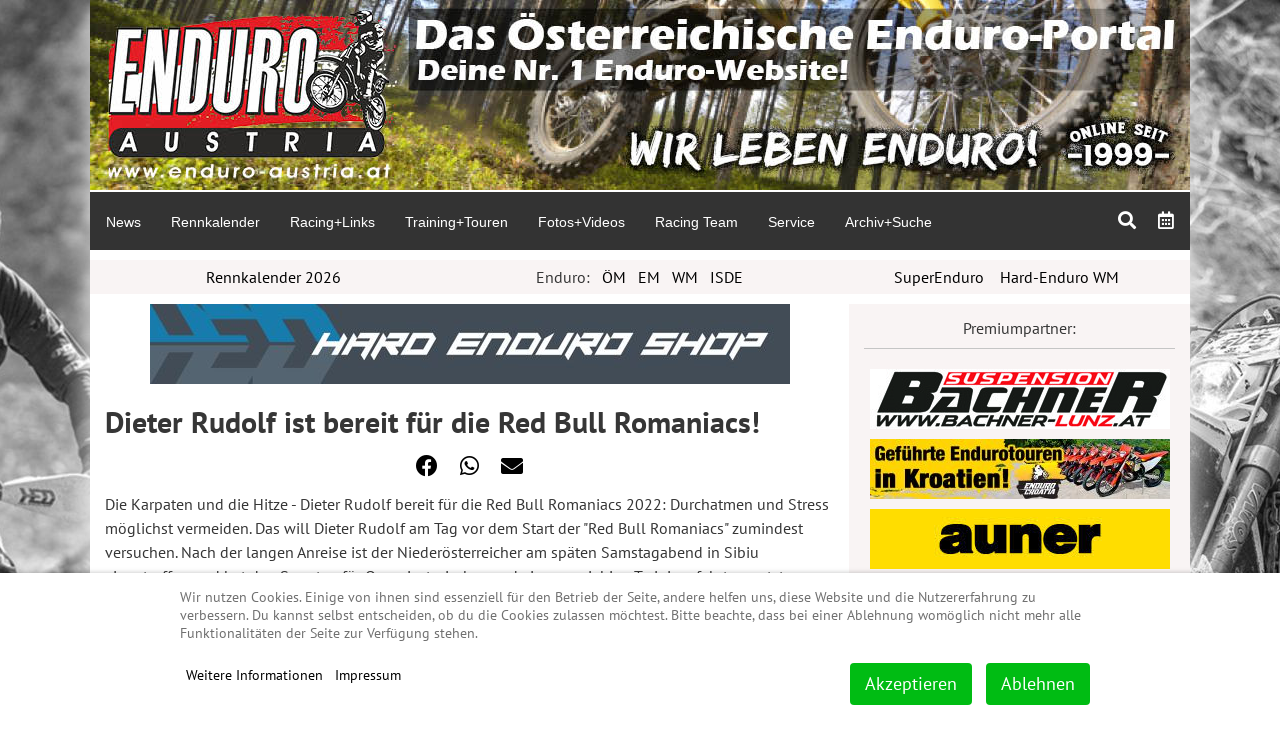

--- FILE ---
content_type: text/html; charset=utf-8
request_url: https://www.enduro-austria.at/dieter-rudolf-ist-bereit-fur-die-red-bull-romaniacs
body_size: 13512
content:

<!DOCTYPE html>
<html xmlns="http://www.w3.org/1999/xhtml" xml:lang="de-de" lang="de-de">

<head>
<script type="text/javascript">  (function(){    function blockCookies(disableCookies, disableLocal, disableSession){    if(disableCookies == 1){    if(!document.__defineGetter__){    Object.defineProperty(document, 'cookie',{    get: function(){ return ''; },    set: function(){ return true;}    });    }else{    var oldSetter = document.__lookupSetter__('cookie');    if(oldSetter) {    Object.defineProperty(document, 'cookie', {    get: function(){ return ''; },    set: function(v){ if(v.match(/reDimCookieHint\=/) || v.match(/af5c3d9bc246ec408c6c9c3d67e54a72\=/)) {    oldSetter.call(document, v);    }    return true;    }    });    }    }    var cookies = document.cookie.split(';');    for (var i = 0; i < cookies.length; i++) {    var cookie = cookies[i];    var pos = cookie.indexOf('=');    var name = '';    if(pos > -1){    name = cookie.substr(0, pos);    }else{    name = cookie;    } if(name.match(/reDimCookieHint/)) {    document.cookie = name + '=; expires=Thu, 01 Jan 1970 00:00:00 GMT';    }    }    }    if(disableLocal == 1){    window.localStorage.clear();    window.localStorage.__proto__ = Object.create(window.Storage.prototype);    window.localStorage.__proto__.setItem = function(){ return undefined; };    }    if(disableSession == 1){    window.sessionStorage.clear();    window.sessionStorage.__proto__ = Object.create(window.Storage.prototype);    window.sessionStorage.__proto__.setItem = function(){ return undefined; };    }    }    blockCookies(1,1,1);    }()); </script>


<meta charset="utf-8">
	<meta name="rights" content="Copyright by Enduro-Austria">
	<meta name="og:title" content="Dieter Rudolf ist bereit für die Red Bull Romaniacs!">
	<meta name="og:type" content="article">
	<meta name="og:image" content="https://www.enduro-austria.at/images/stories/2022/0725-rudolf2.jpg">
	<meta name="og:url" content="https://www.enduro-austria.at/dieter-rudolf-ist-bereit-fur-die-red-bull-romaniacs">
	<meta name="og:site_name" content="Enduro-Austria">
	<meta name="og:description" content="Enduro-Austria - Das Österreichische Enduro Portal. Dein Enduro Onlinemagazin mit News, Terminen und Infos zum Endurosport!public $MetaDesc = ">
	<meta name="author" content="Mario">
	<meta name="description" content="Enduro-Austria - Das Österreichische Enduro Portal. Dein Enduro Onlinemagazin mit News, Terminen und Infos zum Endurosport!public $MetaDesc = ">
	<meta name="generator" content="www.onlineschmiede.at // Webagentur und Webservices aus Graz">
	<title>Dieter Rudolf ist bereit für die Red Bull Romaniacs!</title>
	<link href="/favicon.ico" rel="icon" type="image/vnd.microsoft.icon">
<link href="/media/plg_content_social2s/css/behavior/s2sdefault.css?5.9.5" rel="stylesheet">
	<link href="/media/plg_content_social2s/css/styles/default.css?5.9.5" rel="stylesheet">
	<link href="/plugins/system/cookiehint/css/redimstyle.css?7a29d0" rel="stylesheet">
	<link href="/media/plg_system_jcepro/site/css/content.min.css?86aa0286b6232c4a5b58f892ce080277" rel="stylesheet">
	<link href="/media/plg_system_jcemediabox/css/jcemediabox.min.css?7d30aa8b30a57b85d658fcd54426884a" rel="stylesheet">
	<link href="/plugins/content/jw_allvideos/jw_allvideos/tmpl/Responsive/css/template.css?v=7.0" rel="stylesheet">
	<link href="/modules/mod_raxo_allmode_pro/tmpl/raxo-columns/raxo-columns.css" rel="stylesheet">
	<link href="/modules/mod_djmegamenu/themes/default/css/djmegamenu.css?4.4.1.pro" rel="stylesheet">
	<link href="https://cdnjs.cloudflare.com/ajax/libs/animate.css/4.1.1/animate.compat.min.css" rel="stylesheet">
	<link href="https://cdnjs.cloudflare.com/ajax/libs/font-awesome/5.15.4/css/all.min.css" rel="stylesheet">
	<link href="https://cdnjs.cloudflare.com/ajax/libs/font-awesome/5.15.4/css/v4-shims.min.css" rel="stylesheet">
	<link href="/modules/mod_djmegamenu/assets/css/offcanvas.min.css?4.4.1.pro" rel="stylesheet">
	<link href="/modules/mod_djmegamenu/mobilethemes/dark/djmobilemenu.css?4.4.1.pro" rel="stylesheet">
	<style>#redim-cookiehint-bottom {position: fixed; z-index: 99999; left: 0px; right: 0px; bottom: 0px; top: auto !important;}</style>
	<style>
	body {
		background: url('/images/stories/1_hp_daten/desktop_4a.jpg');
	}
	</style>
	<style>.dj-hideitem { display: none !important; }
</style>
	<style>#dj-megamenu307, #dj-megamenu307sticky { background: rgba(0, 0, 0, 0); } #dj-megamenu307 li a.dj-up_a { border-right-color: rgba( 0, 0, 0, 0); border-left-color: rgba( 0, 0, 0, 0); } #dj-megamenu307.verticalMenu li a.dj-up_a { border-bottom-color: rgba( 0, 0, 0, 0); border-top-color: rgba( 0, 0, 0, 0); } #dj-megamenu307 li a.dj-up_a { color: #ffffff; } #dj-megamenu307 li a.dj-up_a small.subtitle { color: #999999; } #dj-megamenu307 li:hover a.dj-up_a, #dj-megamenu307 li.hover a.dj-up_a, #dj-megamenu307 li.active a.dj-up_a { background: rgba(0, 0, 0, 0); border-right-color: rgba( 0, 0, 0, 0); border-left-color: rgba( 0, 0, 0, 0); } #dj-megamenu307 li:hover a.dj-up_a, #dj-megamenu307 li.hover a.dj-up_a, #dj-megamenu307 li.active a.dj-up_a { color: rgba(223, 0, 26, 1); } #dj-megamenu307 li:hover a.dj-up_a small.subtitle, #dj-megamenu307 li.hover a.dj-up_a small.subtitle, #dj-megamenu307 li.active a.dj-up_a small.subtitle { color: #a4c4f5; } #dj-megamenu307 li:hover div.dj-subwrap, #dj-megamenu307 li.hover div.dj-subwrap { background: #303030; } #dj-megamenu307 li:hover div.dj-subwrap li:hover > div.dj-subwrap, #dj-megamenu307 li.hover div.dj-subwrap li.hover > div.dj-subwrap { background: #303030; } #dj-megamenu307 li ul.dj-submenu > li { border-top-color: rgba( 57, 57, 57, 1); } #dj-megamenu307 .djsubrow_separator { border-bottom-color: rgba( 57, 57, 57, 1); } #dj-megamenu307 li ul.dj-submenu > li > a { color: #c3c3c3; } #dj-megamenu307 li ul.dj-subtree > li > a { color: #c3c3c3; } #dj-megamenu307 li ul.dj-submenu > li > a small.subtitle { color: #666666; } #dj-megamenu307 li ul.dj-subtree > li { color: #666666; } #dj-megamenu307 li ul.dj-subtree > li > a small.subtitle { color: #666666; } #dj-megamenu307 li ul.dj-submenu > li > a:hover, #dj-megamenu307 li ul.dj-submenu > li > a.active, #dj-megamenu307 li ul.dj-submenu > li.hover:not(.subtree) > a { background: #1681d1; } #dj-megamenu307 li ul.dj-submenu > li > a:hover, #dj-megamenu307 li ul.dj-submenu > li > a.active, #dj-megamenu307 li ul.dj-submenu > li.hover:not(.subtree) > a { color: #ffffff; } #dj-megamenu307 li ul.dj-subtree > li > a:hover { color: #ffffff; } #dj-megamenu307 li ul.dj-submenu > li > a:hover small.subtitle, #dj-megamenu307 li ul.dj-submenu > li > a.active small.subtitle, #dj-megamenu307 li ul.dj-submenu > li.hover:not(.subtree) > a small.subtitle { color: #a4c4f5; } #dj-megamenu307 li ul.dj-subtree > li > a:hover small.subtitle { color: #a4c4f5; } #dj-megamenu307 .modules-wrap { color: #d2d2d2; }</style>
	<style>#dj-megamenu305, #dj-megamenu305sticky { background: rgba(0, 0, 0, 0); } #dj-megamenu305 li a.dj-up_a { border-right-color: rgba( 0, 0, 0, 0); border-left-color: rgba( 0, 0, 0, 0); } #dj-megamenu305.verticalMenu li a.dj-up_a { border-bottom-color: rgba( 0, 0, 0, 0); border-top-color: rgba( 0, 0, 0, 0); } #dj-megamenu305 li a.dj-up_a { color: #ffffff; } #dj-megamenu305 li a.dj-up_a small.subtitle { color: #999999; } #dj-megamenu305 li:hover a.dj-up_a, #dj-megamenu305 li.hover a.dj-up_a, #dj-megamenu305 li.active a.dj-up_a { background: rgba(0, 0, 0, 0); border-right-color: rgba( 0, 0, 0, 0); border-left-color: rgba( 0, 0, 0, 0); } #dj-megamenu305 li:hover a.dj-up_a, #dj-megamenu305 li.hover a.dj-up_a, #dj-megamenu305 li.active a.dj-up_a { color: rgba(223, 0, 26, 1); } #dj-megamenu305 li:hover a.dj-up_a small.subtitle, #dj-megamenu305 li.hover a.dj-up_a small.subtitle, #dj-megamenu305 li.active a.dj-up_a small.subtitle { color: #a4c4f5; } #dj-megamenu305 li:hover div.dj-subwrap, #dj-megamenu305 li.hover div.dj-subwrap { background: #303030; } #dj-megamenu305 li:hover div.dj-subwrap li:hover > div.dj-subwrap, #dj-megamenu305 li.hover div.dj-subwrap li.hover > div.dj-subwrap { background: #303030; } #dj-megamenu305 li ul.dj-submenu > li { border-top-color: rgba( 57, 57, 57, 1); } #dj-megamenu305 .djsubrow_separator { border-bottom-color: rgba( 57, 57, 57, 1); } #dj-megamenu305 li ul.dj-submenu > li > a { color: #c3c3c3; } #dj-megamenu305 li ul.dj-subtree > li > a { color: #c3c3c3; } #dj-megamenu305 li ul.dj-submenu > li > a small.subtitle { color: #666666; } #dj-megamenu305 li ul.dj-subtree > li { color: #666666; } #dj-megamenu305 li ul.dj-subtree > li > a small.subtitle { color: #666666; } #dj-megamenu305 li ul.dj-submenu > li > a:hover, #dj-megamenu305 li ul.dj-submenu > li > a.active, #dj-megamenu305 li ul.dj-submenu > li.hover:not(.subtree) > a { background: #1681d1; } #dj-megamenu305 li ul.dj-submenu > li > a:hover, #dj-megamenu305 li ul.dj-submenu > li > a.active, #dj-megamenu305 li ul.dj-submenu > li.hover:not(.subtree) > a { color: #ffffff; } #dj-megamenu305 li ul.dj-subtree > li > a:hover { color: #ffffff; } #dj-megamenu305 li ul.dj-submenu > li > a:hover small.subtitle, #dj-megamenu305 li ul.dj-submenu > li > a.active small.subtitle, #dj-megamenu305 li ul.dj-submenu > li.hover:not(.subtree) > a small.subtitle { color: #a4c4f5; } #dj-megamenu305 li ul.dj-subtree > li > a:hover small.subtitle { color: #a4c4f5; } #dj-megamenu305 .modules-wrap { color: #d2d2d2; }</style>
	<style>
		@media (min-width: 1111px) { #dj-megamenu305mobile { display: none; } }
		@media (max-width: 1110px) { #dj-megamenu305, #dj-megamenu305sticky, #dj-megamenu305placeholder { display: none !important; } }
	</style>
	<style>#dj-megamenu305mobile.dj-megamenu-select-dark .dj-mobile-open-btn, #dj-megamenu305mobile.dj-megamenu-offcanvas-dark .dj-mobile-open-btn, #dj-megamenu305mobile.dj-megamenu-accordion-dark .dj-mobile-open-btn { color: rgba(228, 228, 228, 1); } #dj-megamenu305mobile.dj-megamenu-select-dark .dj-mobile-open-btn:focus, #dj-megamenu305mobile.dj-megamenu-select-dark:hover .dj-mobile-open-btn, #dj-megamenu305mobile.dj-megamenu-offcanvas-dark .dj-mobile-open-btn:hover, #dj-megamenu305mobile.dj-megamenu-offcanvas-dark .dj-mobile-open-btn:focus, #dj-megamenu305mobile.dj-megamenu-accordion-dark .dj-mobile-open-btn:hover, #dj-megamenu305mobile.dj-megamenu-accordion-dark .dj-mobile-open-btn:focus { background: rgba(228, 228, 228, 1); } #dj-megamenu305mobile.dj-megamenu-select-dark .dj-mobile-open-btn, #dj-megamenu305mobile.dj-megamenu-offcanvas-dark .dj-mobile-open-btn, #dj-megamenu305mobile.dj-megamenu-accordion-dark .dj-mobile-open-btn { background: rgba(255, 255, 255, 0); } #dj-megamenu305mobile.dj-megamenu-select-dark .dj-mobile-open-btn:focus, #dj-megamenu305mobile.dj-megamenu-select-dark:hover .dj-mobile-open-btn, #dj-megamenu305mobile.dj-megamenu-offcanvas-dark .dj-mobile-open-btn:hover, #dj-megamenu305mobile.dj-megamenu-offcanvas-dark .dj-mobile-open-btn:focus, #dj-megamenu305mobile.dj-megamenu-accordion-dark .dj-mobile-open-btn:hover, #dj-megamenu305mobile.dj-megamenu-accordion-dark .dj-mobile-open-btn:focus { color: rgba(255, 255, 255, 0); } #dj-megamenu305offcanvas.dj-offcanvas-dark { color: #aeaeae; } #dj-megamenu305mobile .dj-accordion-dark .dj-accordion-in { color: #aeaeae; } #dj-megamenu305offcanvas.dj-offcanvas-dark { background: #393939; } #dj-megamenu305offcanvas.dj-offcanvas-dark .dj-offcanvas-top { background: rgba( 62, 62, 62, 1); } #dj-megamenu305mobile .dj-accordion-dark .dj-accordion-in { background: #393939; } #dj-megamenu305offcanvas ul.dj-mobile-dark li.dj-mobileitem > a { background: #393939; border-top-color: rgba( 68, 68, 68, 1); } #dj-megamenu305offcanvas.dj-offcanvas-dark .dj-offcanvas-close-btn { color: #f8f8f8; } #dj-megamenu305offcanvas ul.dj-mobile-dark li.dj-mobileitem > a { color: #f8f8f8; } #dj-megamenu305offcanvas ul.dj-mobile-dark li.dj-mobileitem:hover > a, #dj-megamenu305offcanvas ul.dj-mobile-dark li.dj-mobileitem.active > a { color: #ffffff; } #dj-megamenu305offcanvas ul.dj-mobile-dark li.dj-mobileitem:hover > a, #dj-megamenu305offcanvas ul.dj-mobile-dark li.dj-mobileitem.active > a { background: #333333; } #dj-megamenu305offcanvas ul.dj-mobile-dark li.dj-mobileitem > a .subtitle { color: #888888; } #dj-megamenu305offcanvas ul.dj-mobile-dark li.dj-mobileitem:hover > a .subtitle, #dj-megamenu305offcanvas ul.dj-mobile-dark li.dj-mobileitem.active > a .subtitle { color: #aaaaaa; } #dj-megamenu305offcanvas ul.dj-mobile-dark ul li.dj-mobileitem > a { color: #aeaeae; } #dj-megamenu305offcanvas ul.dj-mobile-dark ul li.dj-mobileitem > a { background: #333333; border-top-color: rgba( 61, 61, 61, 1); } #dj-megamenu305offcanvas ul.dj-mobile-dark ul ul li.dj-mobileitem > a { background: rgba( 45, 45, 45, 1); border-top-color: rgba( 61, 61, 61, 1); } #dj-megamenu305offcanvas ul.dj-mobile-dark ul ul ul li.dj-mobileitem > a { background: rgba( 45, 45, 45, 1); border-top-color: rgba( 61, 61, 61, 1); } #dj-megamenu305offcanvas ul.dj-mobile-dark ul li.dj-mobileitem:hover > a, #dj-megamenu305offcanvas ul.dj-mobile-dark ul li.dj-mobileitem.active > a { color: #e4e4e4; } #dj-megamenu305offcanvas ul.dj-mobile-dark ul li.dj-mobileitem:hover > a, #dj-megamenu305offcanvas ul.dj-mobile-dark ul li.dj-mobileitem.active > a { background: #2e2e2e; } #dj-megamenu305offcanvas ul.dj-mobile-dark ul ul li.dj-mobileitem:hover > a, #dj-megamenu305offcanvas ul.dj-mobile-dark ul ul li.dj-mobileitem.active > a { background: rgba( 41, 41, 41, 1); } #dj-megamenu305offcanvas ul.dj-mobile-dark ul li.dj-mobileitem > a .subtitle { color: #666666; } #dj-megamenu305offcanvas ul.dj-mobile-dark ul li.dj-mobileitem:hover > a .subtitle, #dj-megamenu305offcanvas ul.dj-mobile-dark ul li.dj-mobileitem.active > a .subtitle { color: #888888; }</style>
<script type="application/json" class="joomla-script-options new">{"system.paths":{"root":"","rootFull":"https:\/\/www.enduro-austria.at\/","base":"","baseFull":"https:\/\/www.enduro-austria.at\/"},"csrf.token":"8b189b78bba7262b2ced4bf6b522ae0a"}</script>
	<script src="/media/system/js/core.min.js?a3d8f8"></script>
	<script src="/media/vendor/webcomponentsjs/js/webcomponents-bundle.min.js?2.8.0" nomodule defer></script>
	<script src="/media/plg_content_social2s/js/social2s.min.js?5.9.5" defer></script>
	<script src="/media/vendor/jquery/js/jquery.min.js?3.7.1"></script>
	<script src="/media/legacy/js/jquery-noconflict.min.js?504da4"></script>
	<script src="/media/system/js/joomla-hidden-mail.min.js?80d9c7" type="module"></script>
	<script src="/media/plg_system_jcemediabox/js/jcemediabox.min.js?7d30aa8b30a57b85d658fcd54426884a"></script>
	<script src="/plugins/content/jw_allvideos/jw_allvideos/includes/js/behaviour.js?v=7.0"></script>
	<script src="/modules/mod_djmegamenu/assets/js/jquery.djmegamenu.min.js?4.4.1.pro" defer></script>
	<script src="/modules/mod_djmegamenu/assets/js/jquery.djmobilemenu.min.js?4.4.1.pro" defer></script>
	<script>var s2sData = {"debug":false,"version":"5.9.5","context":"com_content.article","isMobile":false,"lang":"de-DE","langShort":"de","langDir":"ltr","pageUrl":"http:\/\/www.enduro-austria.at\/dieter-rudolf-ist-bereit-fur-die-red-bull-romaniacs","pageUrlEncoded":"http%3A%2F%2Fwww.enduro-austria.at%2Fdieter-rudolf-ist-bereit-fur-die-red-bull-romaniacs","pageTitle":"Dieter Rudolf ist bereit f\u00fcr die Red Bull Romaniacs!","pageTitleEncoded":"Dieter%20Rudolf%20ist%20bereit%20f%C3%BCr%20die%20Red%20Bull%20Romaniacs%21","pageImage":"","checkCookie":false,"loadScriptsOnLoad":false,"ctaActive":false,"ctaDefault":"twitter","mobileBreakpoint":978,"licenseKey":"","insert":{"mode":"0","position":"0","element":""}};</script>
	<script>(function() {  if (typeof gtag !== 'undefined') {       gtag('consent', 'denied', {         'ad_storage': 'denied',         'ad_user_data': 'denied',         'ad_personalization': 'denied',         'functionality_storage': 'denied',         'personalization_storage': 'denied',         'security_storage': 'denied',         'analytics_storage': 'denied'       });     } })();</script>
	<script type="application/ld+json">{"@context":"https://schema.org","@graph":[{"@type":"Organization","@id":"https://www.enduro-austria.at/#/schema/Organization/base","name":"Enduro-Austria","url":"https://www.enduro-austria.at/"},{"@type":"WebSite","@id":"https://www.enduro-austria.at/#/schema/WebSite/base","url":"https://www.enduro-austria.at/","name":"Enduro-Austria","publisher":{"@id":"https://www.enduro-austria.at/#/schema/Organization/base"}},{"@type":"WebPage","@id":"https://www.enduro-austria.at/#/schema/WebPage/base","url":"https://www.enduro-austria.at/dieter-rudolf-ist-bereit-fur-die-red-bull-romaniacs","name":"Dieter Rudolf ist bereit für die Red Bull Romaniacs!","description":"Enduro-Austria - Das Österreichische Enduro Portal. Dein Enduro Onlinemagazin mit News, Terminen und Infos zum Endurosport!public $MetaDesc = ","isPartOf":{"@id":"https://www.enduro-austria.at/#/schema/WebSite/base"},"about":{"@id":"https://www.enduro-austria.at/#/schema/Organization/base"},"inLanguage":"de-DE"},{"@type":"Article","@id":"https://www.enduro-austria.at/#/schema/com_content/article/5564","name":"Dieter Rudolf ist bereit für die Red Bull Romaniacs!","headline":"Dieter Rudolf ist bereit für die Red Bull Romaniacs!","inLanguage":"de-DE","dateCreated":"2022-07-25T07:19:14+00:00","isPartOf":{"@id":"https://www.enduro-austria.at/#/schema/WebPage/base"}}]}</script>
	<script>jQuery(document).ready(function(){WfMediabox.init({"base":"\/","theme":"shadow","width":"","height":"","lightbox":0,"shadowbox":0,"icons":0,"overlay":1,"overlay_opacity":0.8,"overlay_color":"#000000","transition_speed":500,"close":2,"labels":{"close":"PLG_SYSTEM_JCEMEDIABOX_LABEL_CLOSE","next":"PLG_SYSTEM_JCEMEDIABOX_LABEL_NEXT","previous":"PLG_SYSTEM_JCEMEDIABOX_LABEL_PREVIOUS","cancel":"PLG_SYSTEM_JCEMEDIABOX_LABEL_CANCEL","numbers":"PLG_SYSTEM_JCEMEDIABOX_LABEL_NUMBERS","numbers_count":"PLG_SYSTEM_JCEMEDIABOX_LABEL_NUMBERS_COUNT","download":"PLG_SYSTEM_JCEMEDIABOX_LABEL_DOWNLOAD"},"swipe":true,"expand_on_click":true});});</script>
	<link href="http://feeds.feedburner.com/" rel="alternate" type="text/html" title="Enduro-Austria-Feed" />
	<link rel="stylesheet preload" href="https://cdnjs.cloudflare.com/ajax/libs/animate.css/4.1.1/animate.compat.min.css" as="style">
	<link rel="stylesheet preload" href="https://cdnjs.cloudflare.com/ajax/libs/font-awesome/5.15.4/css/all.min.css" as="style">
	<link rel="stylesheet preload" href="https://cdnjs.cloudflare.com/ajax/libs/font-awesome/5.15.4/css/v4-shims.min.css" as="style">
	<meta property="og:title" content="Dieter Rudolf ist bereit für die Red Bull Romaniacs!">
<meta property="og:description" content="Die Karpaten und die Hitze - Dieter Rudolf bereit für die Red Bull Romaniacs 2022: Durchatmen und Stress möglichst vermeiden. Das will Dieter Rudolf am Tag vor dem Start der &quot;Red Bull Romaniacs&quot; zumindest versuchen. Nach der langen Anreise ist der...">
<meta property="og:url" content="https://www.enduro-austria.at/dieter-rudolf-ist-bereit-fur-die-red-bull-romaniacs">
<meta property="og:site_name" content="Enduro-Austria">
<meta property="og:type" content="website">
<meta property="og:locale" content="de_DE">
<meta property="fb:app_id" content="514279921989553">

<meta name="viewport" content="width=device-width, initial-scale=1, shrink-to-fit=no">
<link rel="stylesheet" href="/templates/enduro-austria/css/bootstrap.min.css" rel="stylesheet">
<!--<link rel="stylesheet" href="/templates/enduro-austria/assets/css/all.css" rel="stylesheet">-->
<link rel="stylesheet" href="/templates/enduro-austria/css/style0.css" rel="stylesheet">
<link rel="stylesheet" href="/templates/enduro-austria/css/style.css" rel="stylesheet">
<link rel="stylesheet" href="/templates/enduro-austria/css/cookie.css" rel="stylesheet">
<link rel="icon" type="image/x-icon" href="/favicon.ico">
<link rel="shortcut icon" type="image/x-icon" href="/favicon.ico">
<link type="image/x-icon" href="/favicon.ico">
<link rel="apple-touch-icon" sizes="192x192" href="/apple-icon-precomposed.png">
<link rel="apple-touch-icon" sizes="120x120" href="/apple-touch-icon-120x120-precomposed.PNG">
<link rel="apple-touch-icon" sizes="152x152" href="/apple-touch-icon-152x152-precomposed.PNG">
<link rel="apple-touch-icon" sizes="120x120" href="/apple-touch-icon-120x120.png">
<link rel="apple-touch-icon" sizes="57x57" href="/apple-icon-57x57.png">
<link rel="apple-touch-icon" sizes="60x60" href="/apple-icon-60x60.png">
<link rel="apple-touch-icon" sizes="72x72" href="/apple-icon-72x72.png">
<link rel="apple-touch-icon" sizes="76x76" href="/apple-icon-76x76.png">
<link rel="apple-touch-icon" sizes="76x76" href="/apple-icon-76x76.png">
<link rel="apple-touch-icon" sizes="114x114" href="/apple-icon-114x114.png">
<link rel="apple-touch-icon" sizes="120x120" href="/apple-icon-120x120.png">
<link rel="apple-touch-icon" sizes="144x144" href="/apple-icon-144x144.png">
<link rel="apple-touch-icon" sizes="152x152" href="/apple-icon-152x152.png">
<link rel="apple-touch-icon" sizes="180x180" href="/apple-icon-180x180.png">
<link rel="icon" type="image/png" sizes="192x192" href="/android-icon-192x192.png">
<link rel="icon" type="image/png" sizes="32x32" href="/favicon-32x32.png">
<link rel="icon" type="image/png" sizes="96x96" href="/favicon-96x96.png">
<link rel="icon" type="image/png" sizes="16x16" href="/favicon-16x16.png">
<link rel="manifest" href="/manifest.json">
<meta name="msapplication-TileColor" content="#ffffff">
<meta name="theme-color" content="#e30119">
<meta name="msapplication-TileImage" content="/ms-icon-144x144.png">
</head>
<body class="news pageid-765"><div class="dj-offcanvas-wrapper"><div class="dj-offcanvas-pusher"><div class="dj-offcanvas-pusher-in">
<div class="background-2">
<div id="container">
  <div id="header">
    
    <div class="head-bg"><a href="/"><img src="/images/stories/website/enduro-austria-banner-2023.jpg" /></a></div>
    <div id="navigation">
      <div class="navi">
        <div class="dj-megamenu-wrapper" data-joomla4 data-tmpl="enduro-austria">
		<ul id="dj-megamenu305" class="dj-megamenu dj-megamenu-default dj-megamenu-wcag dj-megamenu-custom horizontalMenu  dj-fa-5" data-options='{"wrap":null,"animIn":"fadeInUp","animOut":"zoomOut","animSpeed":"normal","openDelay":"250","closeDelay":"500","event":"mouseenter","eventClose":"mouseleave","parentOpen":0,"fixed":"0","offset":"0","theme":"default","direction":"ltr","wcag":"1","overlay":0}' data-trigger="1110" role="menubar" aria-label="Neu-Navigation">
		<li class="dj-up itemid148 first" role="none"><a class="dj-up_a  " href="/enduro-austria-news-termine-angebote" title="Enduro-Austria News"  role="menuitem"><span ><span class="title"><span class="name">News</span></span></span></a></li><li class="dj-up itemid127" role="none"><a class="dj-up_a  " href="/enduro-austria-rennkalender" title="Enduro-Austria Rennkalender"  role="menuitem"><span ><span class="title"><span class="name">Rennkalender</span></span></span></a></li><li class="dj-up itemid137" role="none"><a class="dj-up_a  " href="/racing-international" title="Internationale Endurorennen"  role="menuitem"><span ><span class="title"><span class="name">Racing+Links</span></span></span></a></li><li class="dj-up itemid131" role="none"><a class="dj-up_a  " href="/enduro-training-touren-strecken" title="Training- und Tourenanbieter"  role="menuitem"><span ><span class="title"><span class="name">Training+Touren</span></span></span></a></li><li class="dj-up itemid129" role="none"><a class="dj-up_a  " href="/enduro-fotos-und-videos" title="Foto- und Videolinks"  role="menuitem"><span ><span class="title"><span class="name">Fotos+Videos</span></span></span></a></li><li class="dj-up itemid132" role="none"><a class="dj-up_a  " href="/enduro-austria-racing-team-hauptseite" title="Das Enduro-Austria-Racing-Team (E.A.R.T.)"  role="menuitem"><span ><span class="title"><span class="name">Racing Team</span></span></span></a></li><li class="dj-up itemid133" role="none"><a class="dj-up_a  " href="/service-und-links" title="Enduro Checkliste und mehr..."  role="menuitem"><span ><span class="title"><span class="name">Service</span></span></span></a></li><li class="dj-up itemid134" role="none"><a class="dj-up_a  " href="/enduro-austria-archiv-suche" title="Das große Enduro Archiv ab 2002"  role="menuitem"><span ><span class="title"><span class="name">Archiv+Suche</span></span></span></a></li></ul>
			<div id="dj-megamenu305mobile" class="dj-megamenu-offcanvas dj-megamenu-offcanvas-dark ">
	<button class="dj-mobile-open-btn dj-fa-5" aria-label="Open mobile menu"><span class="dj-mobile-open-icon" aria-hidden="true"></span></button>
	<aside id="dj-megamenu305offcanvas" class="dj-offcanvas dj-offcanvas-dark dj-offcanvas-left dj-fa-5 " data-effect="3" aria-hidden="true" aria-label="Neu-Navigation">
		<div class="dj-offcanvas-top">
			<button class="dj-offcanvas-close-btn" aria-label="Close mobile menu"><span class="dj-offcanvas-close-icon" aria-hidden="true"></span></button>
		</div>
						<div class="dj-offcanvas-content">
			<ul class="dj-mobile-nav dj-mobile-dark " role="menubar">
<li class="dj-mobileitem itemid-148" role="none"><a class="dj-up_a  " href="/enduro-austria-news-termine-angebote" title="Enduro-Austria News"  role="menuitem"><span class="title"><span class="name">News</span></span></a></li><li class="dj-mobileitem itemid-127" role="none"><a class="dj-up_a  " href="/enduro-austria-rennkalender" title="Enduro-Austria Rennkalender"  role="menuitem"><span class="title"><span class="name">Rennkalender</span></span></a></li><li class="dj-mobileitem itemid-137" role="none"><a class="dj-up_a  " href="/racing-international" title="Internationale Endurorennen"  role="menuitem"><span class="title"><span class="name">Racing+Links</span></span></a></li><li class="dj-mobileitem itemid-131" role="none"><a class="dj-up_a  " href="/enduro-training-touren-strecken" title="Training- und Tourenanbieter"  role="menuitem"><span class="title"><span class="name">Training+Touren</span></span></a></li><li class="dj-mobileitem itemid-129" role="none"><a class="dj-up_a  " href="/enduro-fotos-und-videos" title="Foto- und Videolinks"  role="menuitem"><span class="title"><span class="name">Fotos+Videos</span></span></a></li><li class="dj-mobileitem itemid-132" role="none"><a class="dj-up_a  " href="/enduro-austria-racing-team-hauptseite" title="Das Enduro-Austria-Racing-Team (E.A.R.T.)"  role="menuitem"><span class="title"><span class="name">Racing Team</span></span></a></li><li class="dj-mobileitem itemid-133" role="none"><a class="dj-up_a  " href="/service-und-links" title="Enduro Checkliste und mehr..."  role="menuitem"><span class="title"><span class="name">Service</span></span></a></li><li class="dj-mobileitem itemid-134" role="none"><a class="dj-up_a  " href="/enduro-austria-archiv-suche" title="Das große Enduro Archiv ab 2002"  role="menuitem"><span class="title"><span class="name">Archiv+Suche</span></span></a></li></ul>
		</div>
			</aside>
</div>
	</div>

      </div>
      <div class="navi-social">
        <div class="dj-megamenu-wrapper" data-joomla4 data-tmpl="enduro-austria">
		<ul id="dj-megamenu307" class="dj-megamenu dj-megamenu-default dj-megamenu-wcag dj-megamenu-custom horizontalMenu  dj-fa-5" data-options='{"wrap":null,"animIn":"fadeInUp","animOut":"zoomOut","animSpeed":"normal","openDelay":"250","closeDelay":"500","event":"mouseenter","eventClose":"mouseleave","parentOpen":0,"fixed":"0","offset":"0","theme":"default","direction":"ltr","wcag":"1","overlay":0}' data-trigger="1110" role="menubar" aria-label="Neu-Navigation Social">
		<li class="dj-up itemid816 first" role="none"><a class="dj-up_a   kalender" href="/webseiten/enduro-austria-rennkalender-2026" aria-label="Kalender"  role="menuitem"><span ><span class="dj-icon far fa-calendar-alt" aria-hidden="true" title="Kalender"></span></span></a></li><li class="dj-up itemid817" role="none"><a class="dj-up_a   suche" href="/enduro-austria-archiv-suche" aria-label="Suche"  role="menuitem"><span ><span class="dj-icon fa fa-search" aria-hidden="true" title="Suche"></span></span></a></li></ul>
	</div>

      </div>
    </div>
      </div>
    <div id="banner">
    <div class="row">
      <div id="banner-1" class="col-sm-4">
        
<div id="mod-custom240" class="mod-custom custom">
    <p style="text-align: center;"><a href="/webseiten/enduro-austria-rennkalender-2026">Rennkalender 2026</a></p></div>

      </div>
      <div id="banner-2" class="col-sm-4">
        
<div id="mod-custom241" class="mod-custom custom">
    <p style="text-align: center;">Enduro:&nbsp; &nbsp;<a href="https://www.enduro-oem.at/" target="_blank" rel="noopener">ÖM</a>&nbsp; &nbsp;<a href="https://www.fim-europe.com/" target="_blank" rel="noopener">EM</a>&nbsp; &nbsp;<a href="https://www.endurogp.com/" target="_blank" rel="noopener">WM</a>&nbsp; &nbsp;<a href="https://fim-isde.com/" target="_blank" rel="noopener">ISDE</a></p></div>

      </div>
      <div id="banner-3" class="col-sm-4">
        
<div id="mod-custom242" class="mod-custom custom">
    <p style="text-align: center;"><a href="https://www.superenduro.org/" target="_blank" rel="noopener noreferrer">SuperEnduro</a>&nbsp; &nbsp;&nbsp;<a href="https://www.fim-moto.com/en/sports/view/fim-hard-enduro-world-championship-7985" target="_blank" rel="noopener">Hard-Enduro WM</a></p></div>

      </div>
    </div>
  </div>
  <div class="container row">
    <div id="main" class="col-8">
            <div class="row banner-werbung">
                <div class="banner-werbung-inner">
          <div class="moduletable ">
        <div class="mod-banners bannergroup">

    <div class="mod-banners__item banneritem">
                                                                                                                                                                                                                                                                                                                                                                <a
                            href="/banners/click67" target="_blank" rel="noopener noreferrer"
                            title="HED - Hard Enduro Shop">
                            <img src="https://www.enduro-austria.at/images/stories/1_hp_daten/2020-hed-banner-shop.jpg" alt="HED - Hard Enduro Shop">                        </a>
                                                            </div>

</div>
</div>

        </div>
                      </div>
            <div class="com-content-article item-page">
    <meta itemprop="inLanguage" content="de-DE">
    
    
        <div class="page-header">
        <h1>
            Dieter Rudolf ist bereit für die Red Bull Romaniacs!        </h1>
                            </div>
        
        
    
    
        <div class="s2s_supra_contenedor s2s_wrapper s2s-behavior-default ltr s2s-style-default s2s-icons-fa s2s-btn-sm s2s-btn-split s2s-align-center s2s_no_text s2s_balloon_bottom"
     data-s2s-url="http://www.enduro-austria.at/dieter-rudolf-ist-bereit-fur-die-red-bull-romaniacs"
     data-s2s-title="Dieter Rudolf ist bereit für die Red Bull Romaniacs!"
     >

        <input name="social2s_url" type="hidden" class="social2s_url" value="http://www.enduro-austria.at/dieter-rudolf-ist-bereit-fur-die-red-bull-romaniacs" />

    

        <div class="s2s_contenedor">

        
        <div class="s2s_facebook s2s_btn s2s-btn-sm "><a
                    aria-label="SOCIAL2S_SHARE_ON_FACEBOOK"
                    role="button"
                    tabindex="0"
                    href="https://www.facebook.com/sharer/sharer.php?u=http%3A%2F%2Fwww.enduro-austria.at%2Fdieter-rudolf-ist-bereit-fur-die-red-bull-romaniacs"
                    onclick="javascript:s2sClick(this,event); return false;"
                    class="s2s_icon"><i class="fab fa-facebook" title="Facebook"></i></a></div><div class="s2s_wapp s2s_btn s2s-btn-sm  "><a
                    aria-label="SOCIAL2S_SHARE_ON_WAPP"
                    role="button"
                    tabindex="0"
                    href="https://wa.me/?text=http%3A%2F%2Fwww.enduro-austria.at%2Fdieter-rudolf-ist-bereit-fur-die-red-bull-romaniacs" data-mobile-url="whatsapp://send?text=http%3A%2F%2Fwww.enduro-austria.at%2Fdieter-rudolf-ist-bereit-fur-die-red-bull-romaniacs"data-action="share/whatsapp/share"onclick="javascript:s2sWappClick(this,event); return false;"target="_blank"rel="noopener noreferrer" class="s2s_icon"><i class="fab fa-whatsapp" title="WhatsApp"></i></a></div><div class="s2s_email s2s_btn s2s-btn-sm "><a
                    aria-label="SOCIAL2S_SHARE_VIA_EMAIL"
                    role="button"
                    tabindex="0"
                    href="mailto:?subject=Dieter%20Rudolf%20ist%20bereit%20f%C3%BCr%20die%20Red%20Bull%20Romaniacs%21&amp;body=Dieter%20Rudolf%20ist%20bereit%20f%C3%BCr%20die%20Red%20Bull%20Romaniacs%21%0A%0Ahttp%3A%2F%2Fwww.enduro-austria.at%2Fdieter-rudolf-ist-bereit-fur-die-red-bull-romaniacs"
                    class="s2s_icon"><i class="fas fa-envelope" title="Email"></i></a></div>
    </div> 

    
</div>
                                    <div class="com-content-article__body">
        <p>Die Karpaten und die Hitze - Dieter Rudolf bereit für die Red Bull Romaniacs 2022:&nbsp;Durchatmen und Stress möglichst vermeiden. Das will Dieter Rudolf am Tag vor dem Start der "Red Bull Romaniacs" zumindest versuchen. Nach der langen Anreise ist der Niederösterreicher am späten Samstagabend in Sibiu eingetroffen und hat den Sonntag für Organisatorisches und eine ausgiebige Trainingsfahrt genutzt...</p>
<p>&nbsp;</p>
<p><img src="/images/stories/2022/0725-rudolf2.jpg" alt="0725 rudolf2" style="display: block; margin-left: auto; margin-right: auto;" /></p>
<p>&nbsp;</p>
<p>Für die "Red Bull Romaniacs" hat der Pilot des X-GRIP Racing Teams eine nagelneue Husqvarna TE 300 übernommen. Zusammen mit seinem Team hat Dieter Rudolf dieses Motorrad auf seine Bedürfnisse angepasst und das Set Up für die kommenden fünf Renntage optimiert.</p>
<p>Dieter Rudolf weiß, was auf ihn zukommt. Es ist seine vierte Teilnahme bei der "Red Bull Romaniacs”. 2018 feierte er auf Anhieb den Sieg in der Silber-Klasse. 2019 trat er das erste Mal in der stärksten Gold-Klasse an. Er schaffte unter Schmerzen Platz 13; zu Hause attestierten ihm die Ärzte, zwei Tage lang mit gebrochenem Schulterdach gefahren zu sein. Die Romaniacs 2021 beendete Dieter Rudolf auf dem 15. Platz, womit er als der Amateur in der Weltspitze absolut zufrieden war: "Ich bin ja eigentlich der Hobbyfahrer, der normal arbeiten geht und nicht auf diese Trainingsumfänge kommen kann", sagte er damals.</p>
<p>Für die "Red Bull Romaniacs 2022" rechnet Dieter Rudolf mit einer Hitzeschlacht wie schon im Vorjahr: "Die Wetterprognose stellt uns eigentlich an jedem der Renntage teils deutlich mehr als 30 Grad in Aussicht. Wir hatten letztes Jahr auch solche hohen Temperaturen und haben daraus unsere Lehren gezogen. Das Wichtigste ist, immer genug Wasser dabei zu haben. Flüssigkeitsmangel limitiert die körperliche Leistungsfähigkeit enorm."</p>
<p>Und auch was den Schwierigkeitsgrad der "Red Bull Romaniacs" betrifft, macht sich Dieter Rudolf keine Illusionen: "Letztes Jahr gab es einige Passagen, die waren echt schon grenzwertig schwierig. Man glaubt immer, mehr geht nicht. Aber das Romaniacs-Team schafft es schon seit Jahren, die Fahrer, was das betrifft, immer auf’s Neue zu überraschen. Ich erwarte mir eine echt knackige und sehr anstrengende Rally."</p>
<p>&nbsp;</p>
<p><img src="/images/stories/2022/0725-rudolf3.jpg" alt="0725 rudolf3" style="display: block; margin-left: auto; margin-right: auto;" /></p>
<p>PA:&nbsp;hartenduro.at, Fotos: Benedikt Holzer</p>     </div>

                                    <dl class="article-info text-muted">

            <dt class="article-info-term">
                        Details                    </dt>

        
        
        
        
                    <dd class="published">
    <span class="icon-calendar icon-fw" aria-hidden="true"></span>
    <time datetime="2022-07-25T09:19:14+02:00">
        Veröffentlicht: 25. Juli 2022    </time>
</dd>
        
    
            
        
            </dl>
                                
                                                            <div class="s2s_supra_contenedor s2s_wrapper s2s-behavior-default ltr s2s-style-default s2s-icons-fa s2s-btn-sm s2s-btn-split s2s-align-center s2s_no_text s2s_balloon_bottom"
     data-s2s-url="http://www.enduro-austria.at/dieter-rudolf-ist-bereit-fur-die-red-bull-romaniacs"
     data-s2s-title="Dieter Rudolf ist bereit für die Red Bull Romaniacs!"
     >

        <input name="social2s_url" type="hidden" class="social2s_url" value="http://www.enduro-austria.at/dieter-rudolf-ist-bereit-fur-die-red-bull-romaniacs" />

    

        <div class="s2s_contenedor">

        
        <div class="s2s_facebook s2s_btn s2s-btn-sm "><a
                    aria-label="SOCIAL2S_SHARE_ON_FACEBOOK"
                    role="button"
                    tabindex="0"
                    href="https://www.facebook.com/sharer/sharer.php?u=http%3A%2F%2Fwww.enduro-austria.at%2Fdieter-rudolf-ist-bereit-fur-die-red-bull-romaniacs"
                    onclick="javascript:s2sClick(this,event); return false;"
                    class="s2s_icon"><i class="fab fa-facebook" title="Facebook"></i></a></div><div class="s2s_wapp s2s_btn s2s-btn-sm  "><a
                    aria-label="SOCIAL2S_SHARE_ON_WAPP"
                    role="button"
                    tabindex="0"
                    href="https://wa.me/?text=http%3A%2F%2Fwww.enduro-austria.at%2Fdieter-rudolf-ist-bereit-fur-die-red-bull-romaniacs" data-mobile-url="whatsapp://send?text=http%3A%2F%2Fwww.enduro-austria.at%2Fdieter-rudolf-ist-bereit-fur-die-red-bull-romaniacs"data-action="share/whatsapp/share"onclick="javascript:s2sWappClick(this,event); return false;"target="_blank"rel="noopener noreferrer" class="s2s_icon"><i class="fab fa-whatsapp" title="WhatsApp"></i></a></div><div class="s2s_email s2s_btn s2s-btn-sm "><a
                    aria-label="SOCIAL2S_SHARE_VIA_EMAIL"
                    role="button"
                    tabindex="0"
                    href="mailto:?subject=Dieter%20Rudolf%20ist%20bereit%20f%C3%BCr%20die%20Red%20Bull%20Romaniacs%21&amp;body=Dieter%20Rudolf%20ist%20bereit%20f%C3%BCr%20die%20Red%20Bull%20Romaniacs%21%0A%0Ahttp%3A%2F%2Fwww.enduro-austria.at%2Fdieter-rudolf-ist-bereit-fur-die-red-bull-romaniacs"
                    class="s2s_icon"><i class="fas fa-envelope" title="Email"></i></a></div>
    </div> 

    
</div></div>

      
<div id="raxo-module-id293" class="raxo-allmode-pro raxo-columns columns-gray columns-topitem-4">


<div class="raxo-header">

		<h3 class="raxo-block-name">Die neuesten Artikel auf Enduro-Austria:</h3>
	
	
</div>


<div class="raxo-container">

		<div class="raxo-top">

				<article class="raxo-item-top raxo-category-id128 raxo-featured"><div class="raxo-wrap">

			
						<div class="raxo-image"><a href="/news-2026/sieben-locations-fur-die-enduro4kids-serie-2026"><img src="/images/thumbnails/raxo/ramp/tb-w640-h350-crop-int-de8dbf03187a7a1f55582860a31946e5.jpg" width="640" height="350" alt="0119 e4kneu" title="Sieben Locations für die Enduro4Kids Serie 2026!" /></a></div>
			
			
						<h3 class="raxo-title"><a href="/news-2026/sieben-locations-fur-die-enduro4kids-serie-2026">Sieben Locations für die Enduro4Kids Serie 2026!</a>

				
			</h3>
			
			
		</div></article>
				<article class="raxo-item-top raxo-category-id128 raxo-featured"><div class="raxo-wrap">

			
						<div class="raxo-image"><a href="/news-2026/neu-bei-auner-nomad-lock-on-griffe-von-odi"><img src="/images/thumbnails/raxo/ramp/tb-w640-h350-crop-int-cf69d182843ec8408adb9732f9ff2c6f.jpg" width="640" height="350" alt="0119 odi1" title="Neu bei auner: NOMAD Lock-On Griffe von ODI" /></a></div>
			
			
						<h3 class="raxo-title"><a href="/news-2026/neu-bei-auner-nomad-lock-on-griffe-von-odi">Neu bei auner: NOMAD Lock-On Griffe von ODI</a>

				
			</h3>
			
			
		</div></article>
				<article class="raxo-item-top raxo-category-id128 raxo-featured"><div class="raxo-wrap">

			
						<div class="raxo-image"><a href="/news-2026/mit-andreas-goldberger-ins-training-zum-wings-for-life-world-run-starten"><img src="/images/thumbnails/raxo/ramp/tb-w640-h350-crop-int-5e96bdc1dc37aea41295207e914673d6.jpg" width="640" height="350" alt="0119 wing2" title="Mit Andreas Goldberger ins Training zum Wings for Life World Run starten!" /></a></div>
			
			
						<h3 class="raxo-title"><a href="/news-2026/mit-andreas-goldberger-ins-training-zum-wings-for-life-world-run-starten">Mit Andreas Goldberger ins Training zum Wings for Life World Run starten!</a>

				
			</h3>
			
			
		</div></article>
				<article class="raxo-item-top raxo-category-id128 raxo-featured"><div class="raxo-wrap">

			
						<div class="raxo-image"><a href="/news-2026/x-grip-race-report-superenduro-runde-3-in-spanien"><img src="/images/thumbnails/raxo/ramp/tb-w640-h350-crop-int-1c7d9e5178c8af974298ca16de02e0c0.jpg" width="640" height="350" alt="0119 x1" title="X-Grip Race Report SuperEnduro Runde 3 in Spanien!" /></a></div>
			
			
						<h3 class="raxo-title"><a href="/news-2026/x-grip-race-report-superenduro-runde-3-in-spanien">X-Grip Race Report SuperEnduro Runde 3 in Spanien!</a>

				
			</h3>
			
			
		</div></article>
				<article class="raxo-item-top raxo-category-id128 raxo-featured"><div class="raxo-wrap">

			
						<div class="raxo-image"><a href="/news-2026/bolt-setzt-seine-siegesserie-mit-einem-superenduro-sieg-in-bilbao-fort"><img src="/images/thumbnails/raxo/ramp/tb-w640-h350-crop-int-de4a5b01c9b16b1e3b77c57473f8a2ef.jpg" width="640" height="350" alt="0118 super2" title="Bolt setzt Siegesserie mit einem SuperEnduro-Sieg in Bilbao fort:" /></a></div>
			
			
						<h3 class="raxo-title"><a href="/news-2026/bolt-setzt-seine-siegesserie-mit-einem-superenduro-sieg-in-bilbao-fort">Bolt setzt Siegesserie mit einem SuperEnduro-Sieg in Bilbao fort:</a>

				
			</h3>
			
			
		</div></article>
				<article class="raxo-item-top raxo-category-id128 raxo-featured"><div class="raxo-wrap">

			
						<div class="raxo-image"><a href="/news-2026/luciano-benavides-und-red-bull-ktm-gewinnen-die-rallye-dakar-2026"><img src="/images/thumbnails/raxo/ramp/tb-w640-h350-crop-int-cb581e52a39f2aa80ca07934de4b1c9e.jpg" width="640" height="350" alt="0117 dakar6" title="Luciano Benavides und Red Bull KTM gewinnen die Rallye Dakar 2026!" /></a></div>
			
			
						<h3 class="raxo-title"><a href="/news-2026/luciano-benavides-und-red-bull-ktm-gewinnen-die-rallye-dakar-2026">Luciano Benavides und Red Bull KTM gewinnen die Rallye Dakar 2026!</a>

				
			</h3>
			
			
		</div></article>
				<article class="raxo-item-top raxo-category-id128 raxo-featured"><div class="raxo-wrap">

			
						<div class="raxo-image"><a href="/news-2026/neue-termine-fur-die-enduro-classic-meisterschaft-2026"><img src="/images/thumbnails/raxo/ramp/tb-w640-h350-crop-int-ed756538efbc7b34609fb6c5212b5d9d.jpg" width="640" height="350" alt="0115 classic" title="Neue Termine für die Enduro Classic Meisterschaft 2026!" /></a></div>
			
			
						<h3 class="raxo-title"><a href="/news-2026/neue-termine-fur-die-enduro-classic-meisterschaft-2026">Neue Termine für die Enduro Classic Meisterschaft 2026!</a>

				
			</h3>
			
			
		</div></article>
				<article class="raxo-item-top raxo-category-id128 raxo-featured"><div class="raxo-wrap">

			
						<div class="raxo-image"><a href="/news-2026/11-holzknecht-skijoring-in-gosau-am-24-janner-2026"><img src="/images/thumbnails/raxo/ramp/tb-w640-h350-crop-int-f2f0fec0e0c9e8c8ece1d253ebc4ebd0.jpg" width="640" height="350" alt="0110 gosau2" title="11. Holzknecht - Skijöring in Gosau am 24. Jänner 2026" /></a></div>
			
			
						<h3 class="raxo-title"><a href="/news-2026/11-holzknecht-skijoring-in-gosau-am-24-janner-2026">11. Holzknecht - Skijöring in Gosau am 24. Jänner 2026</a>

				
			</h3>
			
			
		</div></article>
				<article class="raxo-item-top raxo-category-id128 raxo-featured"><div class="raxo-wrap">

			
						<div class="raxo-image"><a href="/news-2026/x-grip-racing-team-bei-superenduro-runde-2-in-deutschland"><img src="/images/thumbnails/raxo/ramp/tb-w640-h350-crop-int-2c870724ab3d9dff0992920caefbf744.jpg" width="640" height="350" alt="0109 xsup2" title="X-GRIP Racing Team bei SuperEnduro Runde 2 in Deutschland!" /></a></div>
			
			
						<h3 class="raxo-title"><a href="/news-2026/x-grip-racing-team-bei-superenduro-runde-2-in-deutschland">X-GRIP Racing Team bei SuperEnduro Runde 2 in Deutschland!</a>

				
			</h3>
			
			
		</div></article>
				<article class="raxo-item-top raxo-category-id128 raxo-featured"><div class="raxo-wrap">

			
						<div class="raxo-image"><a href="/news-2026/enduro-floricic-masgeschneiderte-touren-gratis-eintritt-in-den-enduropark"><img src="/images/thumbnails/raxo/ramp/tb-w640-h350-crop-int-aa5f2c9317820e4de39749bf80175338.jpg" width="640" height="350" alt="0109 flo1" title="Enduro Floricic: Maßgeschneiderte Touren + Gratis Eintritt in den Enduropark!" /></a></div>
			
			
						<h3 class="raxo-title"><a href="/news-2026/enduro-floricic-masgeschneiderte-touren-gratis-eintritt-in-den-enduropark">Enduro Floricic: Maßgeschneiderte Touren + Gratis Eintritt in den Enduropark!</a>

				
			</h3>
			
			
		</div></article>
				<article class="raxo-item-top raxo-category-id128 raxo-featured"><div class="raxo-wrap">

			
						<div class="raxo-image"><a href="/news-2026/dakar-halbzeit-daniel-sanders-fuhrt-die-rallye-dakar-weiterhin-an"><img src="/images/thumbnails/raxo/ramp/tb-w640-h350-crop-int-9a5d2819537ed05a65bddd55bd5beb99.jpg" width="640" height="350" alt="0109 dak" title="Dakar Halbzeit: Daniel Sanders führt die Rallye Dakar weiterhin an!" /></a></div>
			
			
						<h3 class="raxo-title"><a href="/news-2026/dakar-halbzeit-daniel-sanders-fuhrt-die-rallye-dakar-weiterhin-an">Dakar Halbzeit: Daniel Sanders führt die Rallye Dakar weiterhin an!</a>

				
			</h3>
			
			
		</div></article>
				<article class="raxo-item-top raxo-category-id128 raxo-featured"><div class="raxo-wrap">

			
						<div class="raxo-image"><a href="/news-2026/hell-s-ride-das-neue-3-tages-hard-enduro-spektakel-in-karnten"><img src="/images/thumbnails/raxo/ramp/tb-w640-h350-crop-int-1539fb2eb133e2dae1408022caad6c75.jpg" width="640" height="350" alt="0108 hell1" title="Hell's Ride: Das neue 3-Tages Hard-Enduro Spektakel in Kärnten!" /></a></div>
			
			
						<h3 class="raxo-title"><a href="/news-2026/hell-s-ride-das-neue-3-tages-hard-enduro-spektakel-in-karnten">Hell's Ride: Das neue 3-Tages Hard-Enduro Spektakel in Kärnten!</a>

				
			</h3>
			
			
		</div></article>
				<article class="raxo-item-top raxo-category-id128 raxo-featured"><div class="raxo-wrap">

			
						<div class="raxo-image"><a href="/news-2026/enduro-cross-country-cup-slowenien-termine-und-neue-organisation"><img src="/images/thumbnails/raxo/ramp/tb-w640-h350-crop-int-8586dbc7621a28216a52f47bb22c232b.jpg" width="640" height="350" alt="0108 slo1a" title="Enduro-Cross-Country Slowenien: Neue Organisation und Termine 2026!" /></a></div>
			
			
						<h3 class="raxo-title"><a href="/news-2026/enduro-cross-country-cup-slowenien-termine-und-neue-organisation">Enduro-Cross-Country Slowenien: Neue Organisation und Termine 2026!</a>

				
			</h3>
			
			
		</div></article>
				<article class="raxo-item-top raxo-category-id128 raxo-featured"><div class="raxo-wrap">

			
						<div class="raxo-image"><a href="/news-2026/vorschau-auf-ride-and-eat-guttaring-und-mountain-enduro-rohr-im-gebirge"><img src="/images/thumbnails/raxo/ramp/tb-w640-h350-crop-int-56df491b055773fc66bd2ce10f5de9ed.jpg" width="640" height="350" alt="0107 gutt3" title="Vorschau auf &quot;Ride and Eat Guttaring&quot; und &quot;Mountain Enduro&quot; Rohr im Gebirge!" /></a></div>
			
			
						<h3 class="raxo-title"><a href="/news-2026/vorschau-auf-ride-and-eat-guttaring-und-mountain-enduro-rohr-im-gebirge">Vorschau auf "Ride and Eat Guttaring" und "Mountain Enduro" Rohr im Gebirge!</a>

				
			</h3>
			
			
		</div></article>
				<article class="raxo-item-top raxo-category-id128 raxo-featured"><div class="raxo-wrap">

			
						<div class="raxo-image"><a href="/news-2026/bosnia-rally-2026-early-bird-nennung-ab-10-janner"><img src="/images/thumbnails/raxo/ramp/tb-w640-h350-crop-int-a7a1ea3ce258cbba77b4ddb4610d06eb.jpg" width="640" height="350" alt="0107 bosn" title="Bosnia Rally 2026: Early Bird Nennung ab 10. Jänner!" /></a></div>
			
			
						<h3 class="raxo-title"><a href="/news-2026/bosnia-rally-2026-early-bird-nennung-ab-10-janner">Bosnia Rally 2026: Early Bird Nennung ab 10. Jänner!</a>

				
			</h3>
			
			
		</div></article>
				<article class="raxo-item-top raxo-category-id128 raxo-featured"><div class="raxo-wrap">

			
						<div class="raxo-image"><a href="/news-2026/sherco-begrust-steve-holcombe-fur-die-saison-2026-und-2027"><img src="/images/thumbnails/raxo/ramp/tb-w640-h350-crop-int-9a4c5f91d2903005c867df8c89dbfa97.jpg" width="640" height="350" alt="0104 sherco3" title="Sherco begrüßt Steve Holcombe für die Saison 2026 und 2027" /></a></div>
			
			
						<h3 class="raxo-title"><a href="/news-2026/sherco-begrust-steve-holcombe-fur-die-saison-2026-und-2027">Sherco begrüßt Steve Holcombe für die Saison 2026 und 2027</a>

				
			</h3>
			
			
		</div></article>
				<article class="raxo-item-top raxo-category-id128 raxo-featured"><div class="raxo-wrap">

			
						<div class="raxo-image"><a href="/news-2026/jetzt-eine-enduro-croatia-fruhjahrs-und-sommertour-2026-buchen"><img src="/images/thumbnails/raxo/ramp/tb-w640-h350-crop-int-c61019186fad230f1024904409c6b386.jpg" width="640" height="350" alt="0105 croatia1" title="Jetzt eine Enduro Croatia Frühjahrs- und Sommertour 2026 buchen!" /></a></div>
			
			
						<h3 class="raxo-title"><a href="/news-2026/jetzt-eine-enduro-croatia-fruhjahrs-und-sommertour-2026-buchen">Jetzt eine Enduro Croatia Frühjahrs- und Sommertour 2026 buchen!</a>

				
			</h3>
			
			
		</div></article>
				<article class="raxo-item-top raxo-category-id128 raxo-featured"><div class="raxo-wrap">

			
						<div class="raxo-image"><a href="/news-2026/ktm-startet-mit-doppelsieg-in-die-rallye-dakar-2026"><img src="/images/thumbnails/raxo/ramp/tb-w640-h350-crop-int-6422255b635c9e618fe75f8506ec375c.jpg" width="640" height="350" alt="0105 dak73" title="KTM startet mit Doppelsieg in die Rallye Dakar 2026:" /></a></div>
			
			
						<h3 class="raxo-title"><a href="/news-2026/ktm-startet-mit-doppelsieg-in-die-rallye-dakar-2026">KTM startet mit Doppelsieg in die Rallye Dakar 2026:</a>

				
			</h3>
			
			
		</div></article>
				<article class="raxo-item-top raxo-category-id128 raxo-featured"><div class="raxo-wrap">

			
						<div class="raxo-image"><a href="/news-2026/der-steirer-luca-kropitsch-siegt-auf-ktm-bei-der-fim-superenduro-wm"><img src="/images/thumbnails/raxo/ramp/tb-w640-h350-crop-int-9034fbd76009b00dda6590a4291e315f.jpg" width="640" height="350" alt="0104 krop5" title="Der Steirer Luca Kropitsch siegt auf KTM bei der FIM SuperEnduro WM!" /></a></div>
			
			
						<h3 class="raxo-title"><a href="/news-2026/der-steirer-luca-kropitsch-siegt-auf-ktm-bei-der-fim-superenduro-wm">Der Steirer Luca Kropitsch siegt auf KTM bei der FIM SuperEnduro WM!</a>

				
			</h3>
			
			
		</div></article>
				<article class="raxo-item-top raxo-category-id128 raxo-featured"><div class="raxo-wrap">

			
						<div class="raxo-image"><a href="/news-2026/neujahrsangebote-im-enduro4you-onlineshop"><img src="/images/thumbnails/raxo/ramp/tb-w640-h350-crop-int-506e7be3521a385af5f8812c9a4cf463.jpg" width="640" height="350" alt="0103 e4y3" title="Neujahrsangebote im Enduro4you Onlineshop:" /></a></div>
			
			
						<h3 class="raxo-title"><a href="/news-2026/neujahrsangebote-im-enduro4you-onlineshop">Neujahrsangebote im Enduro4you Onlineshop:</a>

				
			</h3>
			
			
		</div></article>
		
		<!-- Fix flexbox alignment for max 6 columns -->
		<article></article><article></article><article></article><article></article><article></article>

	</div>
	

	
</div>


</div>
      <div id="fb-root"></div>
      <script async defer crossorigin="anonymous" src="https://connect.facebook.net/de_DE/sdk.js#xfbml=1&version=v3.3"></script> 
    </div>
    <div id="sidebar" class="col-4">
      <div class="moduletable ">
            <h4 >Premiumpartner:</h4>        <div class="mod-banners bannergroup">

    <div class="mod-banners__item banneritem">
                                                                                                                                                                                                                                                                                                                                                                <a
                            href="/banners/click37" target="_blank" rel="noopener noreferrer"
                            title="Bachner Motorrad">
                            <img src="https://www.enduro-austria.at/images/stories/1_hp_daten/2019-bachner300.JPG" alt="Bachner Lunz">                        </a>
                                                            </div>

</div>
</div>
<div class="mod-banners bannergroup">

    <div class="mod-banners__item banneritem">
                                                                                                                                                                                                                                                                                                                                                                <a
                            href="/banners/click38" target="_blank" rel="noopener noreferrer"
                            title="Enduro-Croatia 300x60">
                            <img src="https://www.enduro-austria.at/images/stories/1_hp_daten/20260106-endurocroatia300x60.jpg" alt="enduro croatia">                        </a>
                                                            </div>

</div>
<div class="mod-banners bannergroup">

    <div class="mod-banners__item banneritem">
                                                                                                                                                                                                                                                                                                                                                                <a
                            href="/banners/click54" target="_blank" rel="noopener noreferrer"
                            title="Auner">
                            <img src="https://www.enduro-austria.at/images/stories/1_hp_daten/2020-auner300neu.jpg" alt="Auner">                        </a>
                                                            </div>

</div>
<div class="mod-banners bannergroup">

    <div class="mod-banners__item banneritem">
                                                                                                                                                                                                                                                                                                                                                                <a
                            href="/banners/click39" target="_blank" rel="noopener noreferrer"
                            title="Rameis">
                            <img src="https://www.enduro-austria.at/images/stories/1_hp_daten/2018-rameis1.JPG" alt="Rameis">                        </a>
                                                            </div>

</div>
<div class="mod-banners bannergroup">

    <div class="mod-banners__item banneritem">
                                                                                                                                                                                                                                                                                                                                                                <a
                            href="/banners/click47" target="_blank" rel="noopener noreferrer"
                            title="Floricic Endurotouren">
                            <img src="https://www.enduro-austria.at/images/stories/1_hp_daten/2025-floricic2.jpg" alt="Floricic Enduro">                        </a>
                                                            </div>

</div>
<div class="mod-banners bannergroup">

    <div class="mod-banners__item banneritem">
                                                                                                                                                                                                                                                                                                                                                                <a
                            href="/banners/click79" target="_blank" rel="noopener noreferrer"
                            title="Bikestore Kader">
                            <img src="https://www.enduro-austria.at/images/stories/1_hp_daten/2024-Bikestore-Kader-300x60.gif" alt="Bikestore Kader">                        </a>
                                                            </div>

</div>
<div class="mod-banners bannergroup">

    <div class="mod-banners__item banneritem">
                                                                                                                                                                                                                                                                                                                                                                <a
                            href="/banners/click100" target="_blank" rel="noopener noreferrer"
                            title="Enduro Experience Top Premium">
                            <img src="https://www.enduro-austria.at/images/stories/1_hp_daten/2025-enduroexperience300-2.jpg" alt="Enduro Experience Top Premium">                        </a>
                                                            </div>

</div>
<div class="mod-banners bannergroup">

    <div class="mod-banners__item banneritem">
                                                                                                                                                                                                                                                                                                                                                                <a
                            href="/banners/click92" target="_blank" rel="noopener noreferrer"
                            title="Motorex">
                            <img src="https://www.enduro-austria.at/images/stories/1_hp_daten/20260107-motorex300.jpg" alt="Motorex">                        </a>
                                                            </div>

</div>
<div class="mod-banners bannergroup">

    <div class="mod-banners__item banneritem">
                                                                                                                                                                                                                                                                                                                                                                <a
                            href="/banners/click105" target="_blank" rel="noopener noreferrer"
                            title="KLIM">
                            <img src="https://www.enduro-austria.at/images/stories/1_hp_daten/2024-klim300-2.jpg" alt="KLIM">                        </a>
                                                            </div>

</div>
<div class="mod-banners bannergroup">

    <div class="mod-banners__item banneritem">
                                                                                                                                                                                                                                                                                                                                                                <a
                            href="/banners/click45" target="_blank" rel="noopener noreferrer"
                            title="Enduro-Shop">
                            <img src="https://www.enduro-austria.at/images/stories/1_hp_daten/20250805-enduro-shop-at1.jpg" alt="Enduro-Shop">                        </a>
                                                            </div>

</div>
<div class="moduletable ">
            <h4 >Anzeige:</h4>        <div class="mod-banners bannergroup">

    <div class="mod-banners__item banneritem">
                                                                                                                                                                                                                                                                                                                                                                <a
                            href="/banners/click87" target="_blank" rel="noopener noreferrer"
                            title="XXL1 KTM">
                            <img src="https://www.enduro-austria.at/images/stories/1_hp_daten/20250909 ktm banner ktm 2026.jpg" alt="KTM">                        </a>
                                                            </div>

</div>
</div>
<div class="moduletable ">
            <h4 >Partner:</h4>        <div class="mod-banners bannergroup">

    <div class="mod-banners__item banneritem">
                                                                                                                                                                                                                                                                                                                                                                <a
                            href="/banners/click48" target="_blank" rel="noopener noreferrer"
                            title="Knopper">
                            <img src="https://www.enduro-austria.at/images/stories/1_hp_daten/2018-knopper1.JPG" alt="Knopper">                        </a>
                                                            </div>

</div>
</div>
<div class="mod-banners bannergroup">

    <div class="mod-banners__item banneritem">
                                                                                                                                                                                                                                                                                                                                                                <a
                            href="/banners/click61" target="_blank" rel="noopener noreferrer"
                            title="Klamminger Motorsportversicherung">
                            <img src="https://www.enduro-austria.at/images/stories/1_hp_daten/2018-klamminger300c.JPG" alt="Klamminger Motorsportversicherung">                        </a>
                                                            </div>

</div>
<div class="mod-banners bannergroup">

    <div class="mod-banners__item banneritem">
                                                                                                                                                                                                                                                                                                                                                                <a
                            href="/banners/click103" target="_blank" rel="noopener noreferrer"
                            title="TRX RAID Borsi">
                            <img src="https://www.enduro-austria.at/images/stories/1_hp_daten/20250224-TRX-Raid-Home.jpg" alt="mxg">                        </a>
                                                            </div>

</div>
<div class="moduletable ">
            <h4 >Onlineshop 24MX:</h4>        <div class="mod-banners bannergroup">

    <div class="mod-banners__item banneritem">
                                                                                                                                                                                                                                                                                                                                                                <a
                            href="/banners/click31" target="_blank" rel="noopener noreferrer"
                            title="XXL2 - 24MX - Link oder Bild">
                            <img src="https://www.enduro-austria.at/images/stories/1_hp_daten/2024-24MX-tech-banner300x250-German_Austria.jpg" alt="XXL2 - 24MX - Link oder Bild">                        </a>
                                                            </div>

</div>
</div>
<div class="moduletable ">
            <h4 >Anzeige:</h4>        <div class="mod-banners bannergroup">

    <div class="mod-banners__item banneritem">
                                                                                                                                                                                                                                                                                                                                                                <a
                            href="/banners/click106" target="_blank" rel="noopener noreferrer"
                            title="XXL3 Beta">
                            <img src="https://www.enduro-austria.at/images/stories/1_hp_daten/2025-beta300x250d.jpg" alt="Enduro Experience Croatia">                        </a>
                                                            </div>

</div>
</div>
<div class="moduletable ">
            <h4 >Wir unterstützen Wings for Life:</h4>        
<div id="mod-custom236" class="mod-custom custom">
    <p style="text-align: center;"><a href="/wings-for-life" target="_blank"><img style="display: block; margin-left: auto; margin-right: auto;" src="/images/stories/1_hp_daten/2018-wingsforlife300.jpg" alt="2018 wingsforlife300" /></a></p></div>
</div>
<div class="moduletable ">
            <h4 >Folge uns im Social Network:</h4>        
<div id="mod-custom143" class="mod-custom custom">
    <table border="0" style="width: 100%;">
<tbody>
<tr>
<td align="center"><a href="http://www.facebook.com/enduroaustria" target="_blank" rel="noopener"><img src="/images/stories/1_hp_daten/logo_facebook50x50.jpg" alt="logo facebook50x50" width="40" height="40" style="display: block; margin-left: auto; margin-right: auto;" /></a></td>
<td align="center"><a href="https://www.instagram.com/enduroaustria_official/" target="_blank" rel="noopener"><img src="/images/stories/1_hp_daten/2018-insta40x40.JPG" alt="2018 insta40x40" width="40" height="40" style="display: block; margin-left: auto; margin-right: auto;" /></a></td>
<td align="center"><a href="https://twitter.com/EnduroAustria" target="_blank" rel="noopener"><img src="/images/stories/1_hp_daten/logo-x50x50.jpg" alt="logo x50x50" width="40" height="40" style="display: block; margin-left: auto; margin-right: auto;" /></a></td>
<td align="center"><a href="http://www.youtube.com/user/enduroaustriateam" target="_blank" rel="noopener"><img src="/images/stories/1_hp_daten/logo_tube40x40.jpg" alt="logo tube40x40" width="40" height="40" style="display: block; margin-left: auto; margin-right: auto;" /></a></td>
</tr>
<tr>
<td align="center">&nbsp;</td>
<td align="center">&nbsp;</td>
<td align="center">&nbsp;</td>
<td align="center">&nbsp;</td>
</tr>
</tbody>
</table></div>
</div>

      <div class="sidebar-bar1">
        
      </div>
      <div class="sidebar-bar2">
        
      </div>
      <div class="sidebar-bar3">
        
      </div>
      <div class="sidebar-bar4">
        
      </div>
      <div class="sidebar-bar5">
        
      </div>
    </div>
  </div>
  <div id="kontakt">
    <div class="row">
      
    </div>
    <div class="row">
      <div id="kontakt-1" class="col-sm-3">
        <div class="moduletable ">
            <h3 >Social Network:</h3>        
<div id="mod-custom209" class="mod-custom custom">
    <p style="text-align: center;"><span style="font-size: 10pt;"><a href="https://www.facebook.com/enduroaustria" target="_blank" rel="noopener">Facebook</a></span></p>
<p style="text-align: center;"><span style="font-size: 10pt;"><a href="https://twitter.com/EnduroAustria" target="_blank" rel="noopener">X (Twitter)</a></span></p>
<p style="text-align: center;"><span style="font-size: 10pt;"><a href="https://www.youtube.com/user/enduroaustriateam" target="_blank" rel="noopener">Youtube</a></span></p>
<p style="text-align: center;"><span style="font-size: 10pt;"><a href="https://www.instagram.com/enduroaustria_official/" target="_blank" rel="noopener">Instagram</a></span></p>
<p>&nbsp;</p></div>
</div>

      </div>
      <div id="kontakt-2" class="col-sm-3">
        <div class="moduletable ">
            <h3 >Termine + Archiv:</h3>        
<div id="mod-custom210" class="mod-custom custom">
    <p style="text-align: center;"><a href="/webseiten/enduro-austria-rennkalender-2026"><span style="font-size: 10pt;">Rennkalender</span> 2026</a></p>
<p style="text-align: center;"><span style="font-size: 10pt;"><a href="/webseiten/enduro-austria-rennkalender-2025">Rennkalender 2025</a></span></p>
<p style="text-align: center;"><span style="font-size: 10pt;"><a href="/enduro-austria-racing-team-hauptseite">Enduro-Austria-Racing-Team</a></span></p>
<p style="text-align: center;"><span style="font-size: 10pt;"><a href="/enduro-austria-archiv-suche">Gesamtes Archiv anzeigen</a></span></p>
<p>&nbsp;</p></div>
</div>

      </div>
      <div id="kontakt-3" class="col-sm-3">
        <div class="moduletable ">
            <h3 >Veröffentlichungen:</h3>        
<div id="mod-custom211" class="mod-custom custom">
    <p style="text-align: center;"><span style="font-size: 10pt;"><a href="/enduro-austria-renntermin-eintragen">Rennkalender Eintragung</a></span></p>
<p style="text-align: center;"><span style="font-size: 10pt;"><a href="/kontakt-impressum">Artikel veröffentlichen</a></span></p>
<p style="text-align: center;"><span style="font-size: 10pt;"><a href="/enduro-austria-logos">Enduro-Austria verlinken</a></span></p>
<p style="text-align: center;"><span style="font-size: 10pt;"><a href="/werbung-auf-enduro-austria">Werben Sie mit uns!</a></span></p>
<p>&nbsp;</p></div>
</div>

      </div>
      <div id="kontakt-4" class="col-sm-3">
        <div class="moduletable ">
            <h3 >Kontakt:</h3>        
<div id="mod-custom212" class="mod-custom custom">
    <p style="text-align: center;"><span style="font-size: 10pt;"><a href="/kontakt-impressum">Impressum / Werbung</a></span></p>
<p style="text-align: center;"><span style="font-size: 10pt;"><a href="/datenschutzinformation">Datenschutzinformation</a></span></p>
<p style="text-align: center;"><span style="font-size: 10pt;"><a href="https://firmen.wko.at/Web/DetailsKontakt.aspx?FirmaID=0a74636b-0411-4ca5-8ff5-87722358411f" target="_blank" rel="noopener">Informationspflicht WKO</a></span></p>
<p style="text-align: center;"><span style="font-size: 10pt;"><a href="/allgemeine-geschaeftsbedingungen-agb">AGB</a></span></p>
<p>&nbsp;</p></div>
</div>

      </div>
    </div>
  </div>
  <div id="copyright">
    
<div id="mod-custom394" class="mod-custom custom">
    <p style="text-align: center;"><span style="font-size: 10pt;"><a href="https://de.wikipedia.org/wiki/Enduro" target="_blank" rel="noopener">Begriff "Enduro" auf Wikipedia</a></span></p>
<p style="text-align: center;"><span style="font-size: 10pt;">#enduroaustria, #wirlebenenduro #enduroaustriaracingteam</span><br /><span style="font-size: 10pt;">Enduro-Austria, Enduro, Endurosport, Endurocross, Endurotraining, Endurotouren, Endurorennen, Hardenduro, Extreme Enduro</span></p></div>

  </div>
  <div id="map">
    
  </div>
  
  <!-- JavaScript --> 
  <script src="https://cdnjs.cloudflare.com/ajax/libs/jquery/3.1.1/jquery.min.js"></script> 
  <script src="/templates/enduro-austria/js/bootstrap.min.js"></script> 
  <script src="/templates/enduro-austria/js/cookie.js"></script> 
</div>
<div>

<div id="redim-cookiehint-bottom">   <div id="redim-cookiehint">     <div class="cookiecontent">   <p>Wir nutzen Cookies. Einige von ihnen sind essenziell für den Betrieb der Seite, andere helfen uns, diese Website und die Nutzererfahrung zu verbessern. Du kannst selbst entscheiden, ob du die Cookies zulassen möchtest. Bitte beachte, dass bei einer Ablehnung womöglich nicht mehr alle Funktionalitäten der Seite zur Verfügung stehen.</p>    </div>     <div class="cookiebuttons">        <a id="cookiehintsubmit" onclick="return cookiehintsubmit(this);" href="https://www.enduro-austria.at/dieter-rudolf-ist-bereit-fur-die-red-bull-romaniacs?rCH=2"         class="btn">Akzeptieren</a>           <a id="cookiehintsubmitno" onclick="return cookiehintsubmitno(this);" href="https://www.enduro-austria.at/dieter-rudolf-ist-bereit-fur-die-red-bull-romaniacs?rCH=-2"           class="btn">Ablehnen</a>          <div class="text-center" id="cookiehintinfo">                <a target="_self" href="/datenschutzinformation">Weitere Informationen</a>                                <a target="_self" href="/kontakt-impressum">Impressum</a>            </div>      </div>     <div class="clr"></div>   </div> </div>     <script type="text/javascript">        document.addEventListener("DOMContentLoaded", function(event) {         if (!navigator.cookieEnabled){           document.getElementById('redim-cookiehint-bottom').remove();         }       });        function cookiehintfadeOut(el) {         el.style.opacity = 1;         (function fade() {           if ((el.style.opacity -= .1) < 0) {             el.style.display = "none";           } else {             requestAnimationFrame(fade);           }         })();       }         function cookiehintsubmit(obj) {         document.cookie = 'reDimCookieHint=1; expires=Wed, 20 Jan 2027 23:59:59 GMT;57; path=/';         cookiehintfadeOut(document.getElementById('redim-cookiehint-bottom'));         return true;       }        function cookiehintsubmitno(obj) {         document.cookie = 'reDimCookieHint=-1; expires=0; path=/';         cookiehintfadeOut(document.getElementById('redim-cookiehint-bottom'));         return true;       }     </script>  
</div></div></div></body>
</html>